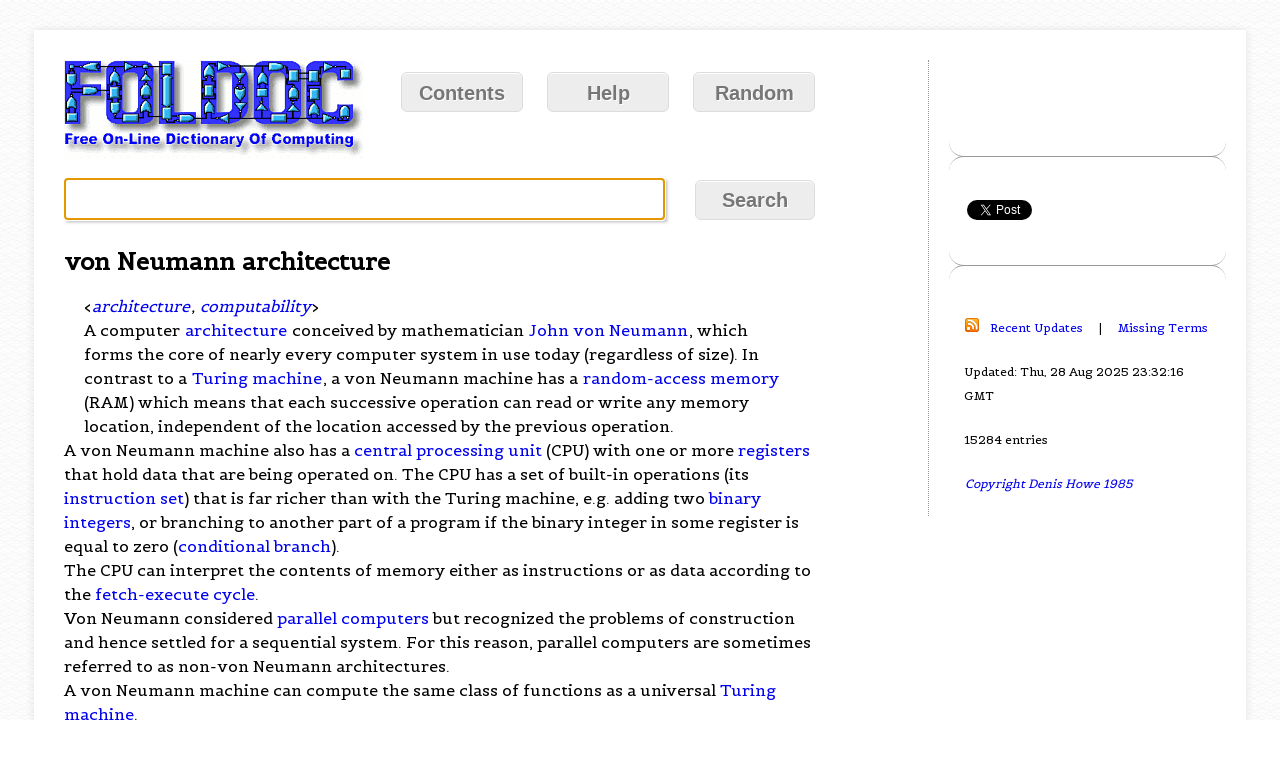

--- FILE ---
content_type: text/html; charset=utf-8
request_url: https://www.google.com/recaptcha/api2/aframe
body_size: 269
content:
<!DOCTYPE HTML><html><head><meta http-equiv="content-type" content="text/html; charset=UTF-8"></head><body><script nonce="IE1QsBAIYbTPUHHWYSSvjw">/** Anti-fraud and anti-abuse applications only. See google.com/recaptcha */ try{var clients={'sodar':'https://pagead2.googlesyndication.com/pagead/sodar?'};window.addEventListener("message",function(a){try{if(a.source===window.parent){var b=JSON.parse(a.data);var c=clients[b['id']];if(c){var d=document.createElement('img');d.src=c+b['params']+'&rc='+(localStorage.getItem("rc::a")?sessionStorage.getItem("rc::b"):"");window.document.body.appendChild(d);sessionStorage.setItem("rc::e",parseInt(sessionStorage.getItem("rc::e")||0)+1);localStorage.setItem("rc::h",'1766894941672');}}}catch(b){}});window.parent.postMessage("_grecaptcha_ready", "*");}catch(b){}</script></body></html>